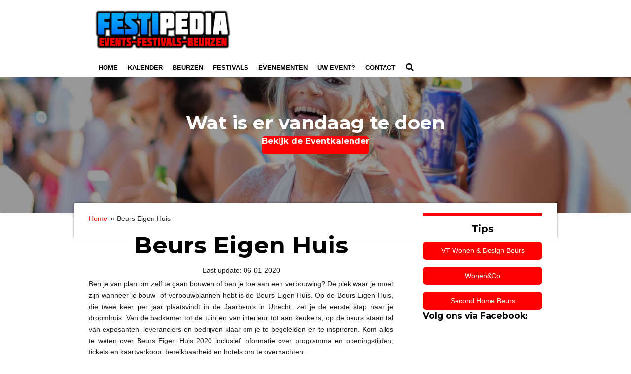

--- FILE ---
content_type: text/html; charset=UTF-8
request_url: https://www.festipedia.nl/beurs-eigen-huis
body_size: 13105
content:
<!DOCTYPE html>
<html lang="nl">
    <head>
        <meta http-equiv="Content-Type" content="text/html; charset=utf-8">
        <meta name="viewport" content="width=device-width, initial-scale=1.0, maximum-scale=5.0">
        <meta http-equiv="X-UA-Compatible" content="IE=edge">
        <link rel="canonical" href="https://www.festipedia.nl/beurs-eigen-huis">
        <link rel="sitemap" type="application/xml" href="https://www.festipedia.nl/sitemap.xml">
        <meta property="og:title" content="Beurs Eigen Huis 2020: tickets en openingstijden">
        <meta property="og:url" content="https://www.festipedia.nl/beurs-eigen-huis">
        <base href="https://www.festipedia.nl/">
        <meta name="description" property="og:description" content="Bezoek de woonbeurs Beurs Eigen Huis in maart en september 2020 in Jaarbeurs Utrecht. Info over ticketverkoop, openingstijden en bereikbaarheid">
                <script nonce="46f058d17d457e354fe05fa6f1d90f52">
            
            window.JOUWWEB = window.JOUWWEB || {};
            window.JOUWWEB.application = window.JOUWWEB.application || {};
            window.JOUWWEB.application = {"backends":[{"domain":"jouwweb.nl","freeDomain":"jouwweb.site"},{"domain":"webador.com","freeDomain":"webadorsite.com"},{"domain":"webador.de","freeDomain":"webadorsite.com"},{"domain":"webador.fr","freeDomain":"webadorsite.com"},{"domain":"webador.es","freeDomain":"webadorsite.com"},{"domain":"webador.it","freeDomain":"webadorsite.com"},{"domain":"jouwweb.be","freeDomain":"jouwweb.site"},{"domain":"webador.ie","freeDomain":"webadorsite.com"},{"domain":"webador.co.uk","freeDomain":"webadorsite.com"},{"domain":"webador.at","freeDomain":"webadorsite.com"},{"domain":"webador.be","freeDomain":"webadorsite.com"},{"domain":"webador.ch","freeDomain":"webadorsite.com"},{"domain":"webador.ch","freeDomain":"webadorsite.com"},{"domain":"webador.mx","freeDomain":"webadorsite.com"},{"domain":"webador.com","freeDomain":"webadorsite.com"},{"domain":"webador.dk","freeDomain":"webadorsite.com"},{"domain":"webador.se","freeDomain":"webadorsite.com"},{"domain":"webador.no","freeDomain":"webadorsite.com"},{"domain":"webador.fi","freeDomain":"webadorsite.com"},{"domain":"webador.ca","freeDomain":"webadorsite.com"},{"domain":"webador.ca","freeDomain":"webadorsite.com"},{"domain":"webador.pl","freeDomain":"webadorsite.com"},{"domain":"webador.com.au","freeDomain":"webadorsite.com"},{"domain":"webador.nz","freeDomain":"webadorsite.com"}],"editorLocale":"nl-NL","editorTimezone":"Europe\/Amsterdam","editorLanguage":"nl","analytics4TrackingId":"G-E6PZPGE4QM","analyticsDimensions":[],"backendDomain":"www.jouwweb.nl","backendShortDomain":"jouwweb.nl","backendKey":"jouwweb-nl","freeWebsiteDomain":"jouwweb.site","noSsl":false,"build":{"reference":"634afd3"},"linkHostnames":["www.jouwweb.nl","www.webador.com","www.webador.de","www.webador.fr","www.webador.es","www.webador.it","www.jouwweb.be","www.webador.ie","www.webador.co.uk","www.webador.at","www.webador.be","www.webador.ch","fr.webador.ch","www.webador.mx","es.webador.com","www.webador.dk","www.webador.se","www.webador.no","www.webador.fi","www.webador.ca","fr.webador.ca","www.webador.pl","www.webador.com.au","www.webador.nz"],"assetsUrl":"https:\/\/assets.jwwb.nl","loginUrl":"https:\/\/www.jouwweb.nl\/inloggen","publishUrl":"https:\/\/www.jouwweb.nl\/v2\/website\/579010\/publish-proxy","adminUserOrIp":false,"pricing":{"plans":{"lite":{"amount":"700","currency":"EUR"},"pro":{"amount":"1200","currency":"EUR"},"business":{"amount":"2400","currency":"EUR"}},"yearlyDiscount":{"price":{"amount":"0","currency":"EUR"},"ratio":0,"percent":"0%","discountPrice":{"amount":"0","currency":"EUR"},"termPricePerMonth":{"amount":"600","currency":"EUR"},"termPricePerYear":{"amount":"12000","currency":"EUR"}}},"hcUrl":{"add-product-variants":"https:\/\/help.jouwweb.nl\/hc\/nl\/articles\/28594307773201","basic-vs-advanced-shipping":"https:\/\/help.jouwweb.nl\/hc\/nl\/articles\/28594268794257","html-in-head":"https:\/\/help.jouwweb.nl\/hc\/nl\/articles\/28594336422545","link-domain-name":"https:\/\/help.jouwweb.nl\/hc\/nl\/articles\/28594325307409","optimize-for-mobile":"https:\/\/help.jouwweb.nl\/hc\/nl\/articles\/28594312927121","seo":"https:\/\/help.jouwweb.nl\/hc\/nl\/sections\/28507243966737","transfer-domain-name":"https:\/\/help.jouwweb.nl\/hc\/nl\/articles\/28594325232657","website-not-secure":"https:\/\/help.jouwweb.nl\/hc\/nl\/articles\/28594252935825"}};
            window.JOUWWEB.brand = {"type":"jouwweb","name":"JouwWeb","domain":"JouwWeb.nl","supportEmail":"support@jouwweb.nl"};
                    
                window.JOUWWEB = window.JOUWWEB || {};
                window.JOUWWEB.websiteRendering = {"locale":"nl-NL","timezone":"Europe\/Amsterdam","routes":{"api\/upload\/product-field":"\/_api\/upload\/product-field","checkout\/cart":"\/winkelwagen","payment":"\/bestelling-afronden\/:publicOrderId","payment\/forward":"\/bestelling-afronden\/:publicOrderId\/forward","public-order":"\/bestelling\/:publicOrderId","checkout\/authorize":"\/winkelwagen\/authorize\/:gateway","wishlist":"\/verlanglijst"}};
                                                    window.JOUWWEB.website = {"id":579010,"locale":"nl-NL","enabled":true,"title":"Festipedia.nl","hasTitle":false,"roleOfLoggedInUser":null,"ownerLocale":"nl-NL","plan":"pro","freeWebsiteDomain":"jouwweb.site","backendKey":"jouwweb-nl","currency":"EUR","defaultLocale":"nl-NL","url":"https:\/\/www.festipedia.nl\/","homepageSegmentId":2977290,"category":"website","isOffline":false,"isPublished":true,"locales":["nl-NL"],"allowed":{"ads":false,"credits":false,"externalLinks":true,"slideshow":true,"customDefaultSlideshow":true,"hostedAlbums":true,"moderators":true,"mailboxQuota":1,"statisticsVisitors":true,"statisticsDetailed":true,"statisticsMonths":3,"favicon":true,"password":true,"freeDomains":1,"freeMailAccounts":1,"canUseLanguages":false,"fileUpload":true,"legacyFontSize":true,"webshop":true,"products":10,"imageText":true,"search":true,"audioUpload":true,"videoUpload":100,"allowDangerousForms":false,"allowHtmlCode":true,"mobileBar":true,"sidebar":true,"poll":false,"allowCustomForms":true,"allowBusinessListing":true,"allowCustomAnalytics":true,"allowAccountingLink":true,"digitalProducts":false,"sitemapElement":true},"mobileBar":{"enabled":false,"theme":"accent","email":{"active":true},"location":{"active":true},"phone":{"active":true},"whatsapp":{"active":false},"social":{"active":false,"network":"facebook"}},"webshop":{"enabled":false,"currency":"EUR","taxEnabled":false,"taxInclusive":true,"vatDisclaimerVisible":false,"orderNotice":"<p>Indien u speciale wensen heeft kunt u deze doorgeven via het Opmerkingen-veld in de laatste stap.<\/p>","orderConfirmation":"<p>Hartelijk bedankt voor uw bestelling! U ontvangt zo spoedig mogelijk bericht van ons over de afhandeling van uw bestelling.<\/p>","freeShipping":false,"freeShippingAmount":"0.00","shippingDisclaimerVisible":false,"pickupAllowed":false,"couponAllowed":false,"detailsPageAvailable":true,"socialMediaVisible":true,"termsPage":null,"termsPageUrl":null,"extraTerms":null,"pricingVisible":true,"orderButtonVisible":true,"shippingAdvanced":false,"shippingAdvancedBackEnd":false,"soldOutVisible":false,"backInStockNotificationEnabled":false,"canAddProducts":true,"nextOrderNumber":1,"allowedServicePoints":[],"sendcloudConfigured":false,"sendcloudFallbackPublicKey":"a3d50033a59b4a598f1d7ce7e72aafdf","taxExemptionAllowed":true,"invoiceComment":null,"emptyCartVisible":false,"minimumOrderPrice":null,"productNumbersEnabled":false,"wishlistEnabled":false,"hideTaxOnCart":false},"isTreatedAsWebshop":false};                            window.JOUWWEB.cart = {"products":[],"coupon":null,"shippingCountryCode":null,"shippingChoice":null,"breakdown":[]};                            window.JOUWWEB.scripts = ["website-rendering\/slideshow"];                        window.parent.JOUWWEB.colorPalette = window.JOUWWEB.colorPalette;
        </script>
                <title>Beurs Eigen Huis 2020: tickets en openingstijden</title>
                                            <link href="https://primary.jwwb.nl/public/p/q/q/temp-coxfmcjuyaezlorwuvbx/touch-icon-iphone.png?bust=1504044070" rel="apple-touch-icon" sizes="60x60">                                                <link href="https://primary.jwwb.nl/public/p/q/q/temp-coxfmcjuyaezlorwuvbx/touch-icon-ipad.png?bust=1504044070" rel="apple-touch-icon" sizes="76x76">                                                <link href="https://primary.jwwb.nl/public/p/q/q/temp-coxfmcjuyaezlorwuvbx/touch-icon-iphone-retina.png?bust=1504044070" rel="apple-touch-icon" sizes="120x120">                                                <link href="https://primary.jwwb.nl/public/p/q/q/temp-coxfmcjuyaezlorwuvbx/touch-icon-ipad-retina.png?bust=1504044070" rel="apple-touch-icon" sizes="152x152">                                                <link href="https://primary.jwwb.nl/public/p/q/q/temp-coxfmcjuyaezlorwuvbx/favicon.png?bust=1504044070" rel="shortcut icon">                                                <link href="https://primary.jwwb.nl/public/p/q/q/temp-coxfmcjuyaezlorwuvbx/favicon.png?bust=1504044070" rel="icon">                                        <meta property="og:image" content="https&#x3A;&#x2F;&#x2F;primary.jwwb.nl&#x2F;public&#x2F;p&#x2F;q&#x2F;q&#x2F;temp-coxfmcjuyaezlorwuvbx&#x2F;ao63r1&#x2F;BeursEigenHuisRechtenvrij.jpg">
                                    <meta name="twitter:card" content="summary_large_image">
                        <meta property="twitter:image" content="https&#x3A;&#x2F;&#x2F;primary.jwwb.nl&#x2F;public&#x2F;p&#x2F;q&#x2F;q&#x2F;temp-coxfmcjuyaezlorwuvbx&#x2F;ao63r1&#x2F;BeursEigenHuisRechtenvrij.jpg">
                                                    <meta name="twitter:card" content="summary_large_image">


<script>(function(d, s, id) {
  var js, fjs = d.getElementsByTagName(s)[0];
  if (d.getElementById(id)) return;
  js = d.createElement(s); js.id = id;
  js.src = 'https://connect.facebook.net/nl_NL/sdk.js#xfbml=1&version=v3.2';
  fjs.parentNode.insertBefore(js, fjs);
}(document, 'script', 'facebook-jssdk'));</script>


<meta name="google-site-verification" content="1rYuYm8j0Ydd4H700Eocz-di0pFfE3yv88HzNn7BYek">
<!-- LinkPizza --><script>
   (function(p,z,Z){
       z=p.createElement("script");z.async=1;
       z.src="//pzz.io/pzz.js?uid=50248&host="+p.domain;
       (p.head||p.documentElement).insertBefore(z,Z);
   })(document);
</script>                            <script src="https://www.googletagmanager.com/gtag/js?id=UA-58691613-2" nonce="46f058d17d457e354fe05fa6f1d90f52" data-turbo-track="reload" async></script>
<script src="https://plausible.io/js/script.manual.js" nonce="46f058d17d457e354fe05fa6f1d90f52" data-turbo-track="reload" defer data-domain="shard10.jouwweb.nl"></script>
<link rel="stylesheet" type="text/css" href="https://gfonts.jwwb.nl/css?display=fallback&amp;family=Montserrat%3A400%2C700%2C400italic%2C700italic" nonce="46f058d17d457e354fe05fa6f1d90f52" data-turbo-track="dynamic">
<script src="https://assets.jwwb.nl/assets/build/website-rendering/nl-NL.js?bust=af8dcdef13a1895089e9" nonce="46f058d17d457e354fe05fa6f1d90f52" data-turbo-track="reload" defer></script>
<script src="https://assets.jwwb.nl/assets/website-rendering/runtime.4835e39f538d0d17d46f.js?bust=e90f0e79d8291a81b415" nonce="46f058d17d457e354fe05fa6f1d90f52" data-turbo-track="reload" defer></script>
<script src="https://assets.jwwb.nl/assets/website-rendering/812.881ee67943804724d5af.js?bust=78ab7ad7d6392c42d317" nonce="46f058d17d457e354fe05fa6f1d90f52" data-turbo-track="reload" defer></script>
<script src="https://assets.jwwb.nl/assets/website-rendering/main.a9a7b35cd7f79178d360.js?bust=90b25e3a7431c9c7ef1c" nonce="46f058d17d457e354fe05fa6f1d90f52" data-turbo-track="reload" defer></script>
<link rel="preload" href="https://assets.jwwb.nl/assets/website-rendering/styles.c7a2b441bf8d633a2752.css?bust=45105d711e9f45e864c3" as="style">
<link rel="preload" href="https://assets.jwwb.nl/assets/website-rendering/fonts/icons-website-rendering/font/website-rendering.woff2?bust=bd2797014f9452dadc8e" as="font" crossorigin>
<link rel="preconnect" href="https://gfonts.jwwb.nl">
<link rel="stylesheet" type="text/css" href="https://assets.jwwb.nl/assets/website-rendering/styles.c7a2b441bf8d633a2752.css?bust=45105d711e9f45e864c3" nonce="46f058d17d457e354fe05fa6f1d90f52" data-turbo-track="dynamic">
<link rel="preconnect" href="https://assets.jwwb.nl">
<link rel="preconnect" href="https://www.google-analytics.com">
<link rel="stylesheet" type="text/css" href="https://primary.jwwb.nl/public/p/q/q/temp-coxfmcjuyaezlorwuvbx/style.css?bust=1768824001" nonce="46f058d17d457e354fe05fa6f1d90f52" data-turbo-track="dynamic">    </head>
    <body
        id="top"
        class="jw-is-slideshow jw-header-is-image jw-is-segment-page jw-is-frontend jw-is-sidebar jw-is-no-messagebar jw-is-no-touch-device jw-is-no-mobile"
                                    data-jouwweb-page="2752873"
                                                data-jouwweb-segment-id="2752873"
                                                data-jouwweb-segment-type="page"
                                                data-template-threshold="960"
                                                data-template-name="professional"
                            itemscope
        itemtype="https://schema.org/WebPage"
    >
                                    <meta itemprop="url" content="https://www.festipedia.nl/beurs-eigen-huis">
        <a href="#main-content" class="jw-skip-link">
            Ga direct naar de hoofdinhoud        </a>
        <div class="jw-background"></div>
        <div class="jw-body">
            <div class="jw-mobile-menu jw-mobile-is-logo js-mobile-menu">
            <button
            type="button"
            class="jw-mobile-menu__button jw-mobile-search-button"
            aria-label="Zoek binnen website"
        >
            <span class="jw-icon-search"></span>
        </button>
        <div class="jw-mobile-header jw-mobile-header--image">
        <a            class="jw-mobile-header-content"
                            href="/"
                        >
                            <img class="jw-mobile-logo jw-mobile-logo--landscape" src="https://primary.jwwb.nl/public/p/q/q/temp-coxfmcjuyaezlorwuvbx/sa6brw/image-3.png?enable-io=true&amp;enable=upscale&amp;height=70" srcset="https://primary.jwwb.nl/public/p/q/q/temp-coxfmcjuyaezlorwuvbx/sa6brw/image-3.png?enable-io=true&amp;enable=upscale&amp;height=70 1x, https://primary.jwwb.nl/public/p/q/q/temp-coxfmcjuyaezlorwuvbx/sa6brw/image-3.png?enable-io=true&amp;enable=upscale&amp;height=140&amp;quality=70 2x" alt="Festipedia.nl" title="Festipedia.nl">                                </a>
    </div>

    
            <button
            type="button"
            class="jw-mobile-menu__button jw-mobile-toggle"
            aria-label="Open / sluit menu"
        >
            <span class="jw-icon-burger"></span>
        </button>
    </div>
    <div class="jw-mobile-menu-search jw-mobile-menu-search--hidden">
        <form
            action="/zoeken"
            method="get"
            class="jw-mobile-menu-search__box"
        >
            <input
                type="text"
                name="q"
                value=""
                placeholder="Zoeken..."
                class="jw-mobile-menu-search__input"
                aria-label="Zoeken"
            >
            <button type="submit" class="jw-btn jw-btn--style-flat jw-mobile-menu-search__button" aria-label="Zoeken">
                <span class="website-rendering-icon-search" aria-hidden="true"></span>
            </button>
            <button type="button" class="jw-btn jw-btn--style-flat jw-mobile-menu-search__button js-cancel-search" aria-label="Zoekopdracht annuleren">
                <span class="website-rendering-icon-cancel" aria-hidden="true"></span>
            </button>
        </form>
    </div>
            <header class="topbar js-fixed-header-container">
    <div class="inner clear js-topbar-content-container">
        <div class="header">
            <div class="jw-header-logo">
            <div
    id="jw-header-image-container"
    class="jw-header jw-header-image jw-header-image-toggle"
    style="flex-basis: 280px; max-width: 280px; flex-shrink: 1;"
>
            <a href="/">
        <img id="jw-header-image" data-image-id="16801679" srcset="https://primary.jwwb.nl/public/p/q/q/temp-coxfmcjuyaezlorwuvbx/sa6brw/image-3.png?enable-io=true&amp;width=280 280w, https://primary.jwwb.nl/public/p/q/q/temp-coxfmcjuyaezlorwuvbx/sa6brw/image-3.png?enable-io=true&amp;width=500 500w" class="jw-header-image" title="Festipedia.nl" style="" sizes="280px" width="280" height="87" intrinsicsize="280.00 x 87.00" alt="Festipedia.nl">                </a>
    </div>
        <div
    class="jw-header jw-header-title-container jw-header-text jw-header-text-toggle"
    data-stylable="true"
>
    <a        id="jw-header-title"
        class="jw-header-title"
                    href="/"
            >
        Festipedia.nl    </a>
</div>
</div>
        </div>
        <nav class="jw-menu-copy">
            <ul
    id="jw-menu"
    class="jw-menu jw-menu-horizontal"
            >
            <li
    class="jw-menu-item"
>
        <a        class="jw-menu-link"
        href="/"                                            data-page-link-id="2977290"
                            >
                <span class="">
            Home        </span>
            </a>
                </li>
            <li
    class="jw-menu-item"
>
        <a        class="jw-menu-link"
        href="/kalender"                                            data-page-link-id="2095014"
                            >
                <span class="">
            Kalender        </span>
            </a>
                </li>
            <li
    class="jw-menu-item"
>
        <a        class="jw-menu-link"
        href="/beurzen"                                            data-page-link-id="2104221"
                            >
                <span class="">
            Beurzen        </span>
            </a>
                </li>
            <li
    class="jw-menu-item"
>
        <a        class="jw-menu-link"
        href="/festivals"                                            data-page-link-id="2104224"
                            >
                <span class="">
            Festivals        </span>
            </a>
                </li>
            <li
    class="jw-menu-item"
>
        <a        class="jw-menu-link"
        href="/evenementen"                                            data-page-link-id="2104225"
                            >
                <span class="">
            Evenementen        </span>
            </a>
                </li>
            <li
    class="jw-menu-item"
>
        <a        class="jw-menu-link"
        href="/uw-event"                                            data-page-link-id="2155366"
                            >
                <span class="">
            Uw Event?        </span>
            </a>
                </li>
            <li
    class="jw-menu-item"
>
        <a        class="jw-menu-link"
        href="/contact"                                            data-page-link-id="2260997"
                            >
                <span class="">
            Contact        </span>
            </a>
                </li>
            <li
    class="jw-menu-item jw-menu-search-item"
>
        <button        class="jw-menu-link jw-menu-link--icon jw-text-button"
                                                                    title="Zoeken"
            >
                                <span class="website-rendering-icon-search"></span>
                            <span class="hidden-desktop-horizontal-menu">
            Zoeken        </span>
            </button>
                
            <div class="jw-popover-container jw-popover-container--inline is-hidden">
                <div class="jw-popover-backdrop"></div>
                <div class="jw-popover">
                    <div class="jw-popover__arrow"></div>
                    <div class="jw-popover__content jw-section-white">
                        <form  class="jw-search" action="/zoeken" method="get">
                            
                            <input class="jw-search__input" type="text" name="q" value="" placeholder="Zoeken..." aria-label="Zoeken" >
                            <button class="jw-search__submit" type="submit" aria-label="Zoeken">
                                <span class="website-rendering-icon-search" aria-hidden="true"></span>
                            </button>
                        </form>
                    </div>
                </div>
            </div>
                        </li>
    
    </ul>

    <script nonce="46f058d17d457e354fe05fa6f1d90f52" id="jw-mobile-menu-template" type="text/template">
        <ul id="jw-menu" class="jw-menu jw-menu-horizontal">
                            <li
    class="jw-menu-item"
>
        <a        class="jw-menu-link"
        href="/"                                            data-page-link-id="2977290"
                            >
                <span class="">
            Home        </span>
            </a>
                </li>
                            <li
    class="jw-menu-item"
>
        <a        class="jw-menu-link"
        href="/kalender"                                            data-page-link-id="2095014"
                            >
                <span class="">
            Kalender        </span>
            </a>
                </li>
                            <li
    class="jw-menu-item"
>
        <a        class="jw-menu-link"
        href="/beurzen"                                            data-page-link-id="2104221"
                            >
                <span class="">
            Beurzen        </span>
            </a>
                </li>
                            <li
    class="jw-menu-item"
>
        <a        class="jw-menu-link"
        href="/festivals"                                            data-page-link-id="2104224"
                            >
                <span class="">
            Festivals        </span>
            </a>
                </li>
                            <li
    class="jw-menu-item"
>
        <a        class="jw-menu-link"
        href="/evenementen"                                            data-page-link-id="2104225"
                            >
                <span class="">
            Evenementen        </span>
            </a>
                </li>
                            <li
    class="jw-menu-item"
>
        <a        class="jw-menu-link"
        href="/uw-event"                                            data-page-link-id="2155366"
                            >
                <span class="">
            Uw Event?        </span>
            </a>
                </li>
                            <li
    class="jw-menu-item"
>
        <a        class="jw-menu-link"
        href="/contact"                                            data-page-link-id="2260997"
                            >
                <span class="">
            Contact        </span>
            </a>
                </li>
            
                    </ul>
    </script>
        </nav>
    </div>
</header>
<div class="wrapper">
    <div class="spacer"></div>
    <div
    id="jw-slideshow"
    class="jw-slideshow jw-slideshow-toggle banner-sm"
    data-pause="7000"
    data-autoplay="1"
    data-transition="fade"
    data-ratio="0.23"
>
                    <div class="bx-wrapper"><div class="bx-viewport">
        <ul>
                    <li class="jw-slideshow-slide">
    <div data-key="0" data-text="Wat is er vandaag te doen" data-subtext="" data-buttontext="Bekijk de Eventkalender" data-buttontarget="_self" data-backdrop="1" data-layout="title-button" style="background-position: 50% 50%; background-image: url(&#039;https://primary.jwwb.nl/unsplash/hdb9Rkojn7M.jpg?enable-io=true&amp;enable=upscale&amp;crop=1920%2C442%2Cx0%2Cy440%2Csafe&#039;);" data-background-position-x="0.5" data-background-position-y="0.5" class="jw-slideshow-slide-content jw-slideshow-slide-content--display-cover jw-slideshow-slide-content--backdrop jw-slideshow-slide-content--captions">                            <div class="jw-slideshow-slide-backdrop"></div>
                            <div class="jw-slideshow-slide-content-height-enforcer-wrapper">
                <div
                    class="jw-slideshow-slide-content-height-enforcer"
                    style="padding-bottom: 23%;"
                >
                </div>
            </div>
                <div class="bx-caption-wrapper jw-slideshow-slide-align-center">
            <div class="bx-caption">
                <div class="jw-slideshow-title">Wat is er vandaag te doen</div>
                                                    <a
                        class="jw-slideshow-btn jw-btn jw-btn--size-medium"
                        href=""
                        target="_self"
                    >
                        <span class="jw-btn-caption">
                            Bekijk de Eventkalender                        </span>
                    </a>
                            </div>
        </div>
    </div>
</li>

            </ul>
            </div></div>
        <div class="jw-slideshow__scroll-arrow">
        <i class="website-rendering-icon-down-open-big"></i>
    </div>
    <style>
                @media screen and (min-width: 1200px) {
            .jw-slideshow-slide-content-height-enforcer-wrapper {
                max-height: 276px !important;
            }
        }
            </style>
</div>

    <script nonce="46f058d17d457e354fe05fa6f1d90f52">
        window.JOUWWEB.templateConfig = {
            header: {
                selector: '.topbar',
                mobileSelector: '.jw-mobile-menu',
                updatePusher: function (headerHeight, state) {
                    $('.jw-menu-clone').css('top', headerHeight);

                    // Logo height change implies header height change, so we update
                    // the styles dependent on logo height in the same callback as the header height.
                    var headerLogoHeight = document.querySelector('.jw-header-logo').offsetHeight;
                    document.documentElement.style.setProperty('--header-logo-height', headerLogoHeight + 'px');
                },
            },
        };
    </script>
</div>
<div class="main-content">
    
<main id="main-content" class="block-content">
    <div data-section-name="content" class="jw-section jw-section-content jw-responsive">
        <div
    id="jw-element-30548589"
    data-jw-element-id="30548589"
        class="jw-tree-node jw-element jw-strip-root jw-tree-container jw-responsive jw-node-is-first-child jw-node-is-last-child"
>
    <div
    id="jw-element-341193091"
    data-jw-element-id="341193091"
        class="jw-tree-node jw-element jw-strip jw-tree-container jw-responsive jw-strip--default jw-strip--style-color jw-strip--color-default jw-strip--padding-both jw-node-is-first-child jw-strip--primary jw-node-is-last-child"
>
    <div class="jw-strip__content-container"><div class="jw-strip__content jw-responsive">
                        <nav class="jw-breadcrumbs" aria-label="Kruimelpad"><ol><li><a href="/" class="jw-breadcrumbs__link">Home</a></li><li><span class="jw-breadcrumbs__separator" aria-hidden="true">&raquo;</span><a href="/beurs-eigen-huis" class="jw-breadcrumbs__link jw-breadcrumbs__link--current" aria-current="page">Beurs Eigen Huis</a></li></ol></nav><div
    id="jw-element-30548590"
    data-jw-element-id="30548590"
        class="jw-tree-node jw-element jw-image-text jw-node-is-first-child"
>
    <div class="jw-element-imagetext-text">
            <h1 class="jw-heading-200" style="text-align: center;"><strong>Beurs Eigen Huis</strong></h1>    </div>
</div><div
    id="jw-element-39279501"
    data-jw-element-id="39279501"
        class="jw-tree-node jw-element jw-image-text"
>
    <div class="jw-element-imagetext-text">
            <p style="text-align: center;">Last update: 06-01-2020</p>    </div>
</div><div
    id="jw-element-30548596"
    data-jw-element-id="30548596"
        class="jw-tree-node jw-element jw-image-text"
>
    <div class="jw-element-imagetext-text">
            <p style="text-align: justify;">Ben je van plan om zelf te gaan bouwen of ben je toe aan een verbouwing? De plek waar je moet zijn wanneer je bouw- of verbouwplannen hebt is de Beurs Eigen Huis. Op de Beurs Eigen Huis, die twee keer per jaar plaatsvindt in de Jaarbeurs in Utrecht, zet je de eerste stap naar je droomhuis. Van de badkamer tot de tuin en van interieur tot aan keukens; op de beurs staan tal van exposanten, leveranciers en bedrijven klaar om je te begeleiden en te inspireren. Kom alles te weten over Beurs Eigen Huis 2020 inclusief informatie over programma en openingstijden, tickets en kaartverkoop, bereikbaarheid en hotels om te overnachten.</p>    </div>
</div><div
    id="jw-element-30548591"
    data-jw-element-id="30548591"
        class="jw-tree-node jw-element jw-html"
>
    <div class="jw-html-wrapper">
    <script async src="//pagead2.googlesyndication.com/pagead/js/adsbygoogle.js"></script>
<!-- test link responsief -->
<ins class="adsbygoogle" style="display:block" data-ad-client="ca-pub-6632019528533847" data-ad-slot="5912800850" data-ad-format="link"></ins>
<script>
(adsbygoogle = window.adsbygoogle || []).push({});
</script>    </div>
</div><div
    id="jw-element-30548601"
    data-jw-element-id="30548601"
        class="jw-tree-node jw-element jw-image-text"
>
    <div class="jw-element-imagetext-text">
            <h2 class="jw-heading-100">Beurs Eigen Huis 2020</h2>    </div>
</div><div
    id="jw-element-30548602"
    data-jw-element-id="30548602"
        class="jw-tree-node jw-element jw-image-text"
>
    <div class="jw-element-imagetext-text">
            <p style="text-align: justify;">Je woning bepaalt in grote mate je woongenot, dus het is niet verwonderlijk dat ieder jaar honderdduizenden Nederlanders zelf een woning bouwen of hun bestaande woning verbouwen. Beurs Eigen Huis is het evenement waar je alles over bouwen en verbouwen terugvindt onder &eacute;&eacute;n dak. Op Beurs Eigen Huis zijn tal van aannemers, architecten en leveranciers van onder andere keukens, tuinen, badkamers, slaapkamers, woonkamers, dakkappelen, enzovoorts aanwezig. Ook voor de aanleg van bijvoorbeeld een zwembad of een nieuwe vloer is de Beurs Eigen Huis de aangewezen plek. Bezoekers ontvangen gedegen advies en zien met eigen ogen de laatste trends en ontwikkelingen. Ook wanneer je alleen maar inspiratie op wilt doen is Beurs Eigen Huis een perfecte dagbesteding.</p>    </div>
</div><div
    id="jw-element-30548604"
    data-jw-element-id="30548604"
        class="jw-tree-node jw-element jw-image-text"
>
    <div class="jw-element-imagetext-text">
            <h2 class="jw-heading-100">Twee edities per jaar</h2>    </div>
</div><div
    id="jw-element-30548605"
    data-jw-element-id="30548605"
        class="jw-tree-node jw-element jw-image-text"
>
    <div class="jw-element-imagetext-text">
            <p style="text-align: justify;">Beurs Eigen Huis wordt tweemaal per jaar georganiseerd, eenmaal in het voorjaar en eenmaal in het najaar. In 2020 vindt&nbsp;Beurs Eigen Huis plaats van:</p>
<ul>
<li style="text-align: justify;">Vrijdag 6 tot en met zondag 8 maart 2020</li>
<li style="text-align: justify;">2e editie nog niet bekend</li>
</ul>    </div>
</div><div
    id="jw-element-30548603"
    data-jw-element-id="30548603"
        class="jw-tree-node jw-element jw-html"
>
    <div class="jw-html-wrapper">
    <script async src="//pagead2.googlesyndication.com/pagead/js/adsbygoogle.js"></script>
<ins class="adsbygoogle" style="display:block; text-align:center;" data-ad-layout="in-article" data-ad-format="fluid" data-ad-client="ca-pub-6632019528533847" data-ad-slot="2059083650"></ins>
<script>
     (adsbygoogle = window.adsbygoogle || []).push({});
</script>
    </div>
</div><div
    id="jw-element-37097679"
    data-jw-element-id="37097679"
        class="jw-tree-node jw-element jw-image"
>
    <div
    class="jw-intent jw-element-image jw-element-content jw-element-image-is-center jw-element-image--full-width-to-640"
            style="width: 700px;"
    >
            
        
                <picture
            class="jw-element-image__image-wrapper jw-image-is-square jw-intrinsic"
            style="padding-top: 49.0511%;"
        >
                                            <img class="jw-element-image__image jw-intrinsic__item" style="--jw-element-image--pan-x: 0.5; --jw-element-image--pan-y: 0.5;" alt="" src="https://primary.jwwb.nl/public/p/q/q/temp-coxfmcjuyaezlorwuvbx/ao63r1/BeursEigenHuisRechtenvrij.jpg?enable-io=true&amp;enable=upscale&amp;crop=2.0387%3A1&amp;width=800" srcset="https://primary.jwwb.nl/public/p/q/q/temp-coxfmcjuyaezlorwuvbx/ao63r1/BeursEigenHuisRechtenvrij.jpg?enable-io=true&amp;crop=2.0387%3A1&amp;width=96 96w, https://primary.jwwb.nl/public/p/q/q/temp-coxfmcjuyaezlorwuvbx/ao63r1/BeursEigenHuisRechtenvrij.jpg?enable-io=true&amp;crop=2.0387%3A1&amp;width=147 147w, https://primary.jwwb.nl/public/p/q/q/temp-coxfmcjuyaezlorwuvbx/ao63r1/BeursEigenHuisRechtenvrij.jpg?enable-io=true&amp;crop=2.0387%3A1&amp;width=226 226w, https://primary.jwwb.nl/public/p/q/q/temp-coxfmcjuyaezlorwuvbx/ao63r1/BeursEigenHuisRechtenvrij.jpg?enable-io=true&amp;crop=2.0387%3A1&amp;width=347 347w, https://primary.jwwb.nl/public/p/q/q/temp-coxfmcjuyaezlorwuvbx/ao63r1/BeursEigenHuisRechtenvrij.jpg?enable-io=true&amp;crop=2.0387%3A1&amp;width=532 532w, https://primary.jwwb.nl/public/p/q/q/temp-coxfmcjuyaezlorwuvbx/ao63r1/BeursEigenHuisRechtenvrij.jpg?enable-io=true&amp;crop=2.0387%3A1&amp;width=816 816w, https://primary.jwwb.nl/public/p/q/q/temp-coxfmcjuyaezlorwuvbx/ao63r1/BeursEigenHuisRechtenvrij.jpg?enable-io=true&amp;crop=2.0387%3A1&amp;width=1252 1252w, https://primary.jwwb.nl/public/p/q/q/temp-coxfmcjuyaezlorwuvbx/ao63r1/BeursEigenHuisRechtenvrij.jpg?enable-io=true&amp;crop=2.0387%3A1&amp;width=1920 1920w" sizes="auto, min(100vw, 1200px), 100vw" loading="lazy" width="800" height="392.40875912409">                    </picture>

            </div>
</div><div
    id="jw-element-30548606"
    data-jw-element-id="30548606"
        class="jw-tree-node jw-element jw-image-text"
>
    <div class="jw-element-imagetext-text">
            <h2 class="jw-heading-100">Tickets en registratie</h2>    </div>
</div><div
    id="jw-element-30548607"
    data-jw-element-id="30548607"
        class="jw-tree-node jw-element jw-image-text"
>
    <div class="jw-element-imagetext-text">
            <p style="text-align: justify;">Tickets voor Beurs Eigen Huis zijn te koop voor &euro; 17,50 per persoon. Wanneer je voortijdig kaarten koopt tijdens de online voorverkoop betaal je het voordelige tarief van &euro; 14 per persoon exclusief &euro; 1,75 servicekosten. Kinderen tot en met 16 jaar hoeven geen entree te betalen en mogen gratis naar binnen. Er is zelfs gratis kinderopvang voorzien.</p>    </div>
</div><div
    id="jw-element-30548662"
    data-jw-element-id="30548662"
        class="jw-tree-node jw-element jw-image-text"
>
    <div class="jw-element-imagetext-text">
            <h2 class="jw-heading-100">Openingstijden</h2>    </div>
</div><div
    id="jw-element-30548663"
    data-jw-element-id="30548663"
        class="jw-tree-node jw-element jw-image-text"
>
    <div class="jw-element-imagetext-text">
            <p style="text-align: justify;">Beurs Eigen Huis 2019 heeft gedurende alle drie de dagen dezelfde openingstijden. De openingstijden zijn als volgt:</p>
<ul>
<li style="text-align: justify;">Vrijdag 15 maart: 10.00 &ndash; 17.00 uur</li>
<li style="text-align: justify;">Zaterdag<span> 16 maart</span>: 10.00 &ndash; 17.00 uur</li>
<li style="text-align: justify;">Zondag 17 maart: 10.00 &ndash; 17.00 uur</li>
</ul>    </div>
</div><div
    id="jw-element-30548609"
    data-jw-element-id="30548609"
        class="jw-tree-node jw-element jw-image-text"
>
    <div class="jw-element-imagetext-text">
            <h2 class="jw-heading-100">Bezoeken Beurs Eigen Huis</h2>    </div>
</div><div
    id="jw-element-30548610"
    data-jw-element-id="30548610"
        class="jw-tree-node jw-element jw-image-text"
>
    <div class="jw-element-imagetext-text">
            <p style="text-align: justify;">Beurs Eigen Huis wordt georganiseerd in de Jaarbeurs in Utrecht waarvan het adres de Jaarbeursplein is. Veel bezoekers komen met de trein omdat de Jaarbeurs naast treinstation Utrecht Centraal ligt. Met de auto is ook mogelijk, want het complex beschikt over maar liefst 6.500 parkeerplaatsen. Om de auto te parkeren betaal je &euro; 4 per uur met een maximum van &euro; 16,50 per dag. De stad Utrecht is uitermate mooi en gezellig en leent zich eigenlijk perfect voor een wat langer verblijf. Bekijk daarom de vrije hotelkamers inclusief een vermelding van de prijs per kamer:</p>    </div>
</div><div
    id="jw-element-30548611"
    data-jw-element-id="30548611"
        class="jw-tree-node jw-element jw-button"
>
    <div class="jw-btn-container&#x20;jw-btn-is-center">
            <a
                            href="http&#x3A;&#x2F;&#x2F;tc.tradetracker.net&#x2F;&#x3F;c&#x3D;14392&amp;m&#x3D;12&amp;a&#x3D;241461&amp;r&#x3D;beurseigenhuis&amp;u&#x3D;https&#x25;3A&#x25;2F&#x25;2Fwww.trivago.nl&#x25;2Futrecht-46858&#x25;2Fhotel"
                                        target="_blank"
                rel="noopener"
                        title="http&#x3A;&#x2F;&#x2F;tc.tradetracker.net&#x2F;&#x3F;c&#x3D;14392&amp;m&#x3D;12&amp;a&#x3D;241461&amp;r&#x3D;beurseigenhuis&amp;u&#x3D;https&#x25;3A&#x25;2F&#x25;2Fwww.trivago.nl&#x25;2Futrecht-46858&#x25;2Fhotel"            class="jw-element-content&#x20;jw-btn&#x20;jw-btn--size-medium&#x20;jw-btn--style-flat&#x20;jw-btn-is-full-width&#x20;jw-btn--roundness-rounded&#x20;jw-btn--icon-position-start"
            style=""
        >
                        <span class="jw-btn-caption">
                <strong>Overnachten Utrecht? Overzicht voordelige hotels (Tip!)</strong>            </span>
        </a>
    </div>
</div><div
    id="jw-element-30548608"
    data-jw-element-id="30548608"
        class="jw-tree-node jw-element jw-html"
>
    <div class="jw-html-wrapper">
    <script async src="//pagead2.googlesyndication.com/pagead/js/adsbygoogle.js"></script>
<!-- test link responsief -->
<ins class="adsbygoogle" style="display:block" data-ad-client="ca-pub-6632019528533847" data-ad-slot="5912800850" data-ad-format="link"></ins>
<script>
(adsbygoogle = window.adsbygoogle || []).push({});
</script>    </div>
</div><div
    id="jw-element-30548622"
    data-jw-element-id="30548622"
        class="jw-tree-node jw-element jw-spacer jw-node-is-last-child"
>
    <div
    class="jw-element-spacer-container "
    style="height: 50px"
>
    </div>
</div></div></div></div></div>            </div>
</main>
    <aside class="block-sidebar">
    <div
        data-section-name="sidebar"
        class="jw-section jw-section-sidebar jw-sidebar-toggle jw-responsive"
    >
                <div
    id="jw-element-30548624"
    data-jw-element-id="30548624"
        class="jw-tree-node jw-element jw-simple-root jw-tree-container jw-responsive jw-node-is-first-child jw-node-is-last-child"
>
    <div
    id="jw-element-37097652"
    data-jw-element-id="37097652"
        class="jw-tree-node jw-element jw-image-text jw-node-is-first-child"
>
    <div class="jw-element-imagetext-text">
            <h2 class="jw-heading-85" style="text-align: center;">Tips</h2>    </div>
</div><div
    id="jw-element-37097658"
    data-jw-element-id="37097658"
        class="jw-tree-node jw-element jw-button"
>
    <div class="jw-btn-container&#x20;jw-btn-is-center">
            <a
                            href="&#x2F;vt-wonen-design-beurs-amsterdam"
                                    title="VT&#x20;Wonen&#x20;&amp;&#x20;Design&#x20;Beurs&#x20;Amsterdam"            class="jw-element-content&#x20;jw-btn&#x20;jw-btn--size-medium&#x20;jw-btn--style-flat&#x20;jw-btn-is-full-width&#x20;jw-btn--roundness-rounded&#x20;jw-btn--icon-position-start"
            style=""
        >
                        <span class="jw-btn-caption">
                VT Wonen &amp; Design Beurs            </span>
        </a>
    </div>
</div><div
    id="jw-element-37097659"
    data-jw-element-id="37097659"
        class="jw-tree-node jw-element jw-button"
>
    <div class="jw-btn-container&#x20;jw-btn-is-center">
            <a
                            href="&#x2F;wonen-co"
                                    title="Wonen&amp;Co"            class="jw-element-content&#x20;jw-btn&#x20;jw-btn--size-medium&#x20;jw-btn--style-flat&#x20;jw-btn-is-full-width&#x20;jw-btn--roundness-rounded&#x20;jw-btn--icon-position-start"
            style=""
        >
                        <span class="jw-btn-caption">
                Wonen&amp;Co            </span>
        </a>
    </div>
</div><div
    id="jw-element-37097657"
    data-jw-element-id="37097657"
        class="jw-tree-node jw-element jw-button jw-node-is-last-child"
>
    <div class="jw-btn-container&#x20;jw-btn-is-center">
            <a
                            href="&#x2F;second-home-beurs"
                                    title="Second&#x20;Home&#x20;Beurs"            class="jw-element-content&#x20;jw-btn&#x20;jw-btn--size-medium&#x20;jw-btn--style-flat&#x20;jw-btn-is-full-width&#x20;jw-btn--roundness-rounded&#x20;jw-btn--icon-position-start"
            style=""
        >
                        <span class="jw-btn-caption">
                Second Home Beurs            </span>
        </a>
    </div>
</div></div>        <div
    id="jw-element-34294106"
    data-jw-element-id="34294106"
        class="jw-tree-node jw-element jw-simple-root jw-tree-container jw-responsive jw-node-is-first-child jw-node-is-last-child"
>
    <div
    id="jw-element-34250215"
    data-jw-element-id="34250215"
        class="jw-tree-node jw-element jw-image-text jw-node-is-first-child"
>
    <div class="jw-element-imagetext-text">
            <h2 class="jw-heading-85" style="text-align: left;"><span style="font-size: 85%;">Volg ons via Facebook:</span></h2>    </div>
</div><div
    id="jw-element-35989733"
    data-jw-element-id="35989733"
        class="jw-tree-node jw-element jw-html"
>
    <div class="jw-html-wrapper">
    <div class="fb-like" data-href="https://www.facebook.com/FestipediaNL/" data-layout="standard" data-action="like" data-size="large" data-show-faces="false" data-share="false"></div>    </div>
</div><div
    id="jw-element-53873979"
    data-jw-element-id="53873979"
        class="jw-tree-node jw-element jw-spacer"
>
    <div
    class="jw-element-spacer-container "
    style="height: 10px"
>
    </div>
</div><div
    id="jw-element-53873982"
    data-jw-element-id="53873982"
        class="jw-tree-node jw-element jw-image-text"
>
    <div class="jw-element-imagetext-text">
            <h3 class="jw-heading-70" style="text-align: left;">Volg ons via Twitter:</h3>    </div>
</div><div
    id="jw-element-53874008"
    data-jw-element-id="53874008"
        class="jw-tree-node jw-element jw-html"
>
    <div class="jw-html-wrapper">
    <a href="https://twitter.com/FestipediaNL" class="twitter-follow-button" data-size="large" data-lang="nl" data-show-count="false">Follow @FestipediaNL</a><script async src="https://platform.twitter.com/widgets.js" charset="utf-8"></script>    </div>
</div><div
    id="jw-element-34250218"
    data-jw-element-id="34250218"
        class="jw-tree-node jw-element jw-spacer"
>
    <div
    class="jw-element-spacer-container "
    style="height: 10px"
>
    </div>
</div><div
    id="jw-element-34250210"
    data-jw-element-id="34250210"
        class="jw-tree-node jw-element jw-image-text"
>
    <div class="jw-element-imagetext-text">
            <h2 class="jw-heading-85" style="text-align: center;"><span style="font-size: 85%;">Deel dit artikel:</span></h2>    </div>
</div><div
    id="jw-element-34250211"
    data-jw-element-id="34250211"
        class="jw-tree-node jw-element jw-social-share"
>
    <div class="jw-element-social-share" style="text-align: center">
    <div class="share-button-container share-button-container--buttons-mini share-button-container--align-center jw-element-content">
                                                                <a
                    class="share-button share-button--facebook jw-element-social-share-button jw-element-social-share-button-facebook "
                                            href=""
                        data-href-template="http://www.facebook.com/sharer/sharer.php?u=[url]"
                                                            rel="nofollow noopener noreferrer"
                    target="_blank"
                >
                    <span class="share-button__icon website-rendering-icon-facebook"></span>
                    <span class="share-button__label">Delen</span>
                </a>
                                                                            <a
                    class="share-button share-button--twitter jw-element-social-share-button jw-element-social-share-button-twitter "
                                            href=""
                        data-href-template="http://x.com/intent/post?text=[url]"
                                                            rel="nofollow noopener noreferrer"
                    target="_blank"
                >
                    <span class="share-button__icon website-rendering-icon-x-logo"></span>
                    <span class="share-button__label">Deel</span>
                </a>
                                                                            <a
                    class="share-button share-button--linkedin jw-element-social-share-button jw-element-social-share-button-linkedin "
                                            href=""
                        data-href-template="http://www.linkedin.com/shareArticle?mini=true&amp;url=[url]"
                                                            rel="nofollow noopener noreferrer"
                    target="_blank"
                >
                    <span class="share-button__icon website-rendering-icon-linkedin"></span>
                    <span class="share-button__label">Share</span>
                </a>
                                                                                        <a
                    class="share-button share-button--whatsapp jw-element-social-share-button jw-element-social-share-button-whatsapp  share-button--mobile-only"
                                            href=""
                        data-href-template="whatsapp://send?text=[url]"
                                                            rel="nofollow noopener noreferrer"
                    target="_blank"
                >
                    <span class="share-button__icon website-rendering-icon-whatsapp"></span>
                    <span class="share-button__label">Delen</span>
                </a>
                                    </div>
    </div>
</div><div
    id="jw-element-41121463"
    data-jw-element-id="41121463"
        class="jw-tree-node jw-element jw-spacer jw-node-is-last-child"
>
    <div
    class="jw-element-spacer-container "
    style="height: 10px"
>
    </div>
</div></div>    </div>
</aside>
</div>
<footer class="block-footer">
    <div
        data-section-name="footer"
        class="jw-section jw-section-footer jw-responsive"
    >
                <div class="jw-strip jw-strip--default jw-strip--style-color jw-strip--primary jw-strip--color-default jw-strip--padding-both"><div class="jw-strip__content-container"><div class="jw-strip__content jw-responsive">            <div
    id="jw-element-70792077"
    data-jw-element-id="70792077"
        class="jw-tree-node jw-element jw-simple-root jw-tree-container jw-responsive jw-node-is-first-child jw-node-is-last-child"
>
    <div
    id="jw-element-34248154"
    data-jw-element-id="34248154"
        class="jw-tree-node jw-element jw-image-text jw-node-is-first-child jw-node-is-last-child"
>
    <div class="jw-element-imagetext-text">
            <p><a href="/sitemap" id="jouwweb-page-2140670" title="Sitemap">Sitemap</a></p>
<p><a data-jwlink-type="extern" data-jwlink-identifier="https://www.123vloerkleed.nl/stoelen/eetkamerstoelen/" data-jwlink-title="" target="_blank" href="https://www.123vloerkleed.nl/stoelen/eetkamerstoelen/" rel="noopener">123vloerkleed.nl</a></p>    </div>
</div></div>                            <div class="jw-credits clear">
                    <div class="jw-credits-owner">
                        <div id="jw-footer-text">
                            <div class="jw-footer-text-content">
                                &copy; 2014 - 2020 Festipedia.nl                            </div>
                        </div>
                    </div>
                    <div class="jw-credits-right">
                                                <div id="jw-credits-tool">
    <small>
        Powered by <a href="https://www.jouwweb.nl" rel="">JouwWeb</a>    </small>
</div>
                    </div>
                </div>
                    </div></div></div>    </div>
</footer>
            
<div class="jw-bottom-bar__container">
    </div>
<div class="jw-bottom-bar__spacer">
    </div>

            <div id="jw-variable-loaded" style="display: none;"></div>
            <div id="jw-variable-values" style="display: none;">
                                    <span data-jw-variable-key="background-color" class="jw-variable-value-background-color"></span>
                                    <span data-jw-variable-key="background" class="jw-variable-value-background"></span>
                                    <span data-jw-variable-key="font-family" class="jw-variable-value-font-family"></span>
                                    <span data-jw-variable-key="paragraph-color" class="jw-variable-value-paragraph-color"></span>
                                    <span data-jw-variable-key="paragraph-link-color" class="jw-variable-value-paragraph-link-color"></span>
                                    <span data-jw-variable-key="paragraph-font-size" class="jw-variable-value-paragraph-font-size"></span>
                                    <span data-jw-variable-key="heading-color" class="jw-variable-value-heading-color"></span>
                                    <span data-jw-variable-key="heading-link-color" class="jw-variable-value-heading-link-color"></span>
                                    <span data-jw-variable-key="heading-font-size" class="jw-variable-value-heading-font-size"></span>
                                    <span data-jw-variable-key="heading-font-family" class="jw-variable-value-heading-font-family"></span>
                                    <span data-jw-variable-key="menu-text-color" class="jw-variable-value-menu-text-color"></span>
                                    <span data-jw-variable-key="menu-text-link-color" class="jw-variable-value-menu-text-link-color"></span>
                                    <span data-jw-variable-key="menu-text-font-size" class="jw-variable-value-menu-text-font-size"></span>
                                    <span data-jw-variable-key="menu-font-family" class="jw-variable-value-menu-font-family"></span>
                                    <span data-jw-variable-key="menu-capitalize" class="jw-variable-value-menu-capitalize"></span>
                                    <span data-jw-variable-key="accent-color" class="jw-variable-value-accent-color"></span>
                                    <span data-jw-variable-key="footer-color" class="jw-variable-value-footer-color"></span>
                                    <span data-jw-variable-key="footer-text-color" class="jw-variable-value-footer-text-color"></span>
                                    <span data-jw-variable-key="footer-text-link-color" class="jw-variable-value-footer-text-link-color"></span>
                                    <span data-jw-variable-key="footer-text-font-size" class="jw-variable-value-footer-text-font-size"></span>
                            </div>
        </div>
                            <script nonce="46f058d17d457e354fe05fa6f1d90f52" type="application/ld+json">[{"@context":"https:\/\/schema.org","@type":"Organization","url":"https:\/\/www.festipedia.nl\/","logo":{"@type":"ImageObject","url":"https:\/\/primary.jwwb.nl\/public\/p\/q\/q\/temp-coxfmcjuyaezlorwuvbx\/sa6brw\/image-3.png?enable-io=true&enable=upscale&height=60","width":194,"height":60}}]</script>
                <script nonce="46f058d17d457e354fe05fa6f1d90f52">window.JOUWWEB = window.JOUWWEB || {}; window.JOUWWEB.experiment = {"enrollments":{},"defaults":{"only-annual-discount-restart":"3months-50pct","ai-homepage-structures":"on","checkout-shopping-cart-design":"on","ai-page-wizard-ui":"on","payment-cycle-dropdown":"on","trustpilot-checkout":"widget","improved-homepage-structures":"on","landing-remove-free-wording":"on"}};</script>        <script nonce="46f058d17d457e354fe05fa6f1d90f52">window.dataLayer = window.dataLayer || [];function gtag(){window.dataLayer.push(arguments);};gtag("js", new Date());gtag("config", "UA-58691613-2", {"anonymize_ip":true});</script>
<script nonce="46f058d17d457e354fe05fa6f1d90f52">window.plausible = window.plausible || function() { (window.plausible.q = window.plausible.q || []).push(arguments) };plausible('pageview', { props: {website: 579010 }});</script>                                </body>
</html>


--- FILE ---
content_type: text/html; charset=utf-8
request_url: https://www.google.com/recaptcha/api2/aframe
body_size: 269
content:
<!DOCTYPE HTML><html><head><meta http-equiv="content-type" content="text/html; charset=UTF-8"></head><body><script nonce="fw7nGrXGyUxh2EKbIR5atQ">/** Anti-fraud and anti-abuse applications only. See google.com/recaptcha */ try{var clients={'sodar':'https://pagead2.googlesyndication.com/pagead/sodar?'};window.addEventListener("message",function(a){try{if(a.source===window.parent){var b=JSON.parse(a.data);var c=clients[b['id']];if(c){var d=document.createElement('img');d.src=c+b['params']+'&rc='+(localStorage.getItem("rc::a")?sessionStorage.getItem("rc::b"):"");window.document.body.appendChild(d);sessionStorage.setItem("rc::e",parseInt(sessionStorage.getItem("rc::e")||0)+1);localStorage.setItem("rc::h",'1769316599255');}}}catch(b){}});window.parent.postMessage("_grecaptcha_ready", "*");}catch(b){}</script></body></html>